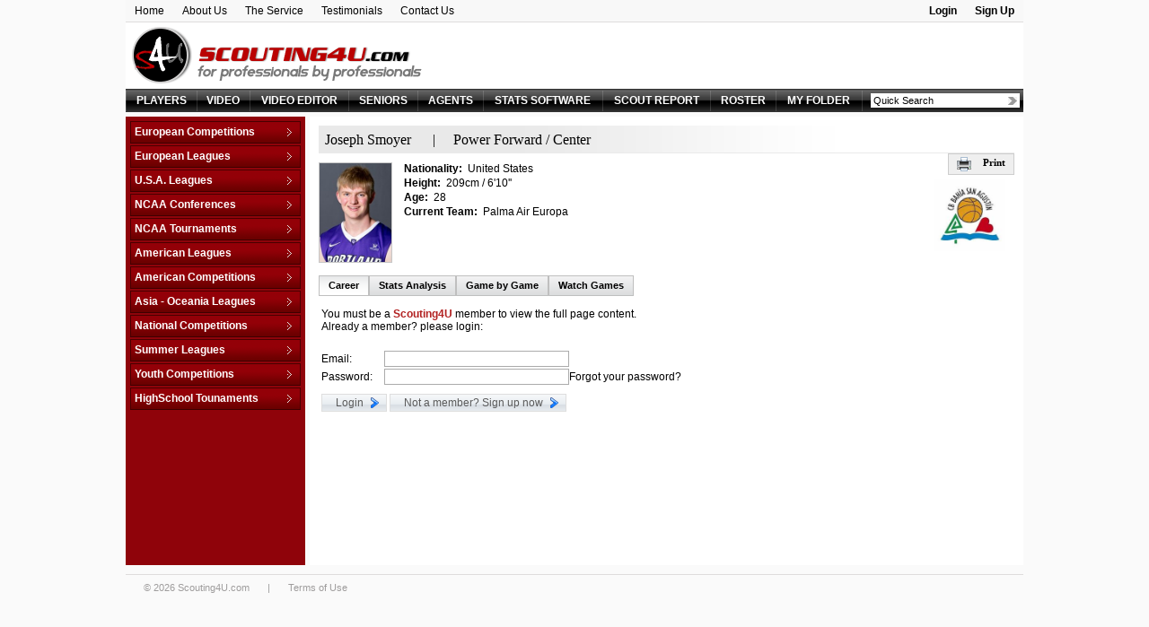

--- FILE ---
content_type: text/html
request_url: http://old.scouting4u.com/0,0,0,144073/joseph-smoyer-basketball-profile
body_size: 41794
content:
<!DOCTYPE HTML PUBLIC "-//W3C//DTD HTML 4.01 Transitional//EN" "http://www.w3.org/TR/html4/loose.dtd">
<html>
<head>
	<META HTTP-EQUIV="Expires" CONTENT="Tue, 01 Jan 1980 1:00:00 GMT">
<META HTTP-EQUIV="Pragma" CONTENT="no-cache">
<title>Joseph Smoyer basketball profile, stats, scout report and video online | Scouting4U</title>
<meta name="description" content="Joseph Smoyer basketball profile, stats, scout report and video online | Scouting4U is a unique basketball scouting service that combines basketball video online with the most sophisticated statistic reports">
<meta name="keywords" content="Joseph Smoyer basketball, Joseph Smoyer basketball profile, Joseph Smoyer basketball stats, Joseph Smoyer basketball scout report, Joseph Smoyer basketball video online, basketball scouting, basketball video online, basketball games online, scouting basketball, player profile, basketball, basketball scouting service, scout reports, statistic reports">
<meta http-equiv="Content-type" content="text/html; charset=iso-8859-1" />
<meta http-equiv="Content-language" content="en" />
<meta name="google-site-verification" content="yGHssrbOo8kgZaOof7yJwXNrlvWtBmdvpcK3Oj-fe3o" />
<link href="http://old.scouting4u.com/style.css?2b78dc0dc853c3ed783eab9c695cac54" type="text/css" rel="stylesheet" />
<link href="http://old.scouting4u.com/flags_16.css" type="text/css" rel="stylesheet" />
<link href="http://old.scouting4u.com/flags_24.css" type="text/css" rel="stylesheet" />
<link rel="shortcut icon" href="http://old.scouting4u.com/icon.ico" />
<script type="text/javascript">
	var SERVER_URL = "http://old.scouting4u.com/";
	var USER_ID = "";
</script>
<script type="text/javascript" src="http://cdnjs.cloudflare.com/ajax/libs/fingerprintjs2/1.6.1/fingerprint2.min.js"></script>
<script type="text/javascript" src="http://old.scouting4u.com/common/js/common.js?2b78dc0dc853c3ed783eab9c695cac54"></script>

</head>
<body>

<table style="width: 1000px;" align="center" border="0" cellpadding="0" cellspacing="0">
<tr valign="top">
	<td>
		<table style="width: 100%; background-color: #F8F8F8; border-bottom: 1px solid #DEDCDC;" align="center" border="0" cellpadding="0" cellspacing="0">
<tr class="dfs" valign="top">
	<td>
		<table border="0" cellpadding="0" cellspacing="0">
		<tr>
			<td class="top_menu"><a href="http://old.scouting4u.com/basketball-scouting-service">Home</a></td>
			<td class="top_menu"><a href="http://old.scouting4u.com/about">About Us</a></td>
			<td class="top_menu"><a href="http://old.scouting4u.com/services">The Service</a></td>
			<td class="top_menu"><a href="http://old.scouting4u.com/testimonials">Testimonials</a></td>
			<td class="top_menu"><a href="" onClick="OpenContactUs(); return false;">Contact Us</a></td>
		</tr>
		</table>
	</td>
	<td align="right">
		<table border="0" cellpadding="0" cellspacing="0">
		<tr>
			
				<td class="top_menu b"><a href="" onClick="showLogin(); return false;">Login</a></td>
				<td class="top_menu b"><a href="" onClick="OpenSignUpRedirect(); return false;">Sign Up</a></td>
			
		</tr>
		</table>

		<script>
		new Fingerprint2().get(function(result, components) {
		  document.getElementById('device_id1').value = result;
		})
		</script>

		<div id="loginFormDiv" class="login_div" style="height: 0px;">
			<form action="http://old.scouting4u.com/login" method="post">
				<table border="0" cellpadding="0" cellspacing="0" align="center" style="width: 100%; margin-top: 3px; margin-bottom: 5px;">
				<tr align="left">
					<td>
						<img src="http://old.scouting4u.com/images/spacer.gif" width="5" height="1" align="absmiddle" border="0" />Email:<img src="http://old.scouting4u.com/images/spacer.gif" width="3" height="1" align="absmiddle" border="0" />
						<input type="text" name="s4uUser" size="15" maxlength="255" class="inp" value="" />
					</td>
					<td>
						Password:<img src="http://old.scouting4u.com/images/spacer.gif" width="3" height="1" align="absmiddle" border="0" />
						<input type="password" name="s4uPwd" size="15" maxlength="255" class="inp" value="" />
					</td>
					<td style="width: 105px;">
						<input type="submit" value="Login" class="btn">
					</td>
				</tr>
				<tr align="left">
					<td colspan="3">
						<img src="http://old.scouting4u.com/images/spacer.gif" width="5" height="1" align="absmiddle" border="0" />
						<a href="https://scoutreport.scouting4u.com/password-reset" target="_blank">Forgot your password?</a>
					</td>
				</tr>
				</table>
				<input type="hidden" name="device_id" id="device_id1" value="" />
				<input type="hidden" name="returnPath" value="/0,0,0,144073/joseph-smoyer-basketball-profile" />
			</form>
		</div>

		<script type="text/javascript">
			function showLogin() {
				if (parseInt(document.getElementById('loginFormDiv').style.height) < 50) {
					document.getElementById('loginFormDiv').style.height = parseInt(document.getElementById('loginFormDiv').style.height) + 5 + 'px';
					try {setTimeout("showLogin()", 25);} catch(e) {}
				} else {
					// try {setTimeout("hideLogin()", 10000);} catch(e) {}
				}
			}
			function hideLogin() {
				if (parseInt(document.getElementById('loginFormDiv').style.height) > 0) {
					document.getElementById('loginFormDiv').style.height = parseInt(document.getElementById('loginFormDiv').style.height) - 5 + 'px';
					try {setTimeout("hideLogin()", 25);} catch(e) {}
				}
			}

			// try {setTimeout("hideLogin()", 10000);} catch(e) {}
		</script>
	</td>
</tr>
</table>

<!--
<div class="contactUsButton"><a href="" onClick="OpenContactUs(); return false;"><img src="http://old.scouting4u.com/images/contact.png" border="0" /></a></div>
-->

<div id="signUpRedirectMsg" class="signUpRedirectMsg" style="font-size: 14pt; font-weight: bold; display: none;" align="center">
	Thank you for your interest in our application!<BR>
	We have a <B>new and exciting</B> version at <a href="http://www.s4upro.com/Home/SignUp" class="red">www.s4upro.com</a>.<BR>
	Click the link or you'll be automatically redirected in <span id="redirectSeconds">10</span> seconds...<BR>
	See you there!
</div>

<div id="contactUsMsg" style="display: none;" class="contactUsMsg dfs">
	<div align="right"><a href="" onClick="CloseContactUs(); return false;"><img src="http://old.scouting4u.com/images/close.gif" border="0" /></a></div>
	<table border="0" cellpadding="3" cellspacing="0" style="width: 100%;">
	<tr valign="top">
		<td style="width: 45%;">
			<div class="big11 red b" style="line-height: 150%;">
				If you...<BR>
				<img src="http://old.scouting4u.com/images/page_next.png" /> Need help<BR>
				<img src="http://old.scouting4u.com/images/page_next.png" /> Have a suggestion to improve our service<BR>
				<img src="http://old.scouting4u.com/images/page_next.png" /> Need a game and you canï¿½t find it<BR>
				<img src="http://old.scouting4u.com/images/page_next.png" /> Need something that we donï¿½t have<BR>
				<img src="http://old.scouting4u.com/images/page_next.png" /> Found an error<BR>
				<img src="http://old.scouting4u.com/images/page_next.png" /> Want to contact us about anything
			</div><BR>

			<div><span style="color: firebrick;"><strong>Scouting4U</strong></span><br /><br />Skype: Scouting4U</div>
<div>Skype: MickeyGorka</div>
<div>&nbsp;</div>
<div>E-mail: <a href="mailto:scouting4u2010@gmail.com"><span style="color: #000000;">scouting4u2010@gmail.com</span></a></div>
		</td>
		<td style="width: 55%;">
			<form name="contactUsForm" action="http://old.scouting4u.com/contact" method="post" target="contactUsIF">
				<table border="0" cellpadding="3" cellspacing="0">
				<tr>
					<td style="width: 120px;">Your Name: *</td>
					<td><input type="text" name="contact_name" id="contact_name" value="" class="inp" style="width: 250px;" maxlength="100" /></td>
				</tr>
				<tr>
					<td>Your Email: *</td>
					<td><input type="text" name="contact_email" id="contact_email" value="" class="inp" style="width: 250px;" maxlength="100" /></td>
				</tr>
				
				<tr>
					<td>Your Phone:</td>
					<td>
						<input type="text" name="contact_phone" class="inp" style="width: 250px;" value="" maxlength="100" />
					</td>
				</tr>
				<tr>
					<td>Your Skype User:</td>
					<td>
						<input type="text" name="contact_skype" class="inp" style="width: 250px;" value="" maxlength="100" />
					</td>
				</tr>
				
				<tr>
					<td>Message Subject: *</td>
					<td>
						<input type="text" name="contact_subject" id="contact_subject" class="inp" style="width: 250px;" maxlength="255" />
					</td>
				</tr>
				<tr valign="top">
					<td>Message:</td>
					<td>
						<textarea name="contact_comments" id="contact_comments" style="width: 250px; height: 100px;" class="inp"></textarea>
					</td>
				</tr>
				<tr>
					<td valign="bottom">Security Code: *</td>
					<td>
						<div><img src="http://old.scouting4u.com/aspcaptcha.asp" width="86" height="21" style="margin: 5px;" /></div>
						<div id="errBadCode" class="alert dfs b" style="visibility: hidden;">Wrong code. Message not sent, please try again.</div>
						<div class="sfs">Type the numbers you see in the picture above.</div>
						<input type="text" name="contact_strCAPTCHA" id="contact_strCAPTCHA" maxlength="8" size="30" class="inp" >
					</td>
				</tr>
				<tr valign="top">
					<td><input type="button" class="btn btn_ok" value="Send" onClick="SubmitContactUs();" /><BR><BR></td>
					<td id="errMsg" class="red sfs" style="visibility: hidden;">* Please fill required fields.</td>
				</tr>
				
				</table><BR>
			</form>
		</td>
	</tr>
	</table>
</div>

<div id="contactUsSubmitMsg" style="display: none;" class="contactUsMsg">
	<B>Thank you, we will get back to you soon.</B>
</div>

<script type="text/javascript">
	function OpenSignUpRedirect() {
		fade("signUpRedirectMsg").fadeIn(500);
		setTimeout(decreaseOneSecond, 1500);
	}

	function decreaseOneSecond() {
		var span = document.getElementById("redirectSeconds");
		var seconds = parseInt(span.innerHTML);
		if (seconds) {
			span.innerHTML = --seconds;
			setTimeout(decreaseOneSecond, 1000);
		} else {
			document.location.href = "http://www.s4upro.com/Home/SignUp";
		}
	}

	function OpenContactUs() {
		setTimeout("document.getElementById('contactUsMsg').style.display = '';", 500);
		fade("contactUsMsg").fadeIn(500);
	}

	function CloseContactUs() {
		fade("contactUsMsg").fadeOut(500);
		setTimeout("document.getElementById('contactUsMsg').style.display = 'none';", 500);
	}

	function SubmitContactUs() {
		document.getElementById("errBadCode").style.visibility = "hidden";
		document.getElementById("errMsg").style.visibility = "hidden";

		if ((document.contactUsForm.contact_name.value == "") ||
			(document.contactUsForm.contact_email.value == "") ||
			(document.contactUsForm.contact_subject.value == "") ||
			(document.contactUsForm.contact_strCAPTCHA.value == "")) {
			document.getElementById("errMsg").style.visibility = "visible";
			return;
		}
		document.contactUsForm.submit();
		//CloseContactUs();
		//setTimeout("OpenSubmitContactUs()", 500);
		//setTimeout("CloseSubmitContactUs()", 2000);
	}
</script>

<iframe name="contactUsIF" id="contactUsIF" style="display: none;"></iframe>


		<table style="width: 100%;" bgcolor="white" align="center" border="0" cellpadding="0" cellspacing="0">
		<tr class="dfs" valign="bottom">
			<td align="left"><a href="http://old.scouting4u.com/"><img src="http://old.scouting4u.com/images/header.png" border="0"></a></td>
			
		</tr>
		</table>

		<table border="0" cellpadding="0" cellspacing="0" class="main_menu">
<tr valign="middle">
	
	<td class="main_menu">
		<a href="http://old.scouting4u.com/basketball-players" class="main_menu">PLAYERS</a>
	</td>
	
	<td class="main_menu">
		<a href="http://old.scouting4u.com/basketball-video" class="main_menu">VIDEO</a>
	</td>
	<td class="main_menu">
		<a href="http://www.s4uv.com" class="main_menu">VIDEO EDITOR</a>
	</td>
	
	<td class="main_menu">
		<a href="http://old.scouting4u.com/basketball-college-seniors" class="main_menu">SENIORS</a>
	</td>
	
	<td class="main_menu">
		<a href="http://old.scouting4u.com/agents" class="main_menu">AGENTS</a>
	</td>
	
	<td class="main_menu">
		<a href="http://old.scouting4u.com/basketball-team-statistics-software" class="main_menu">STATS SOFTWARE</a>
	</td>
	
	<td class="main_menu">
		<a href="http://old.scouting4u.com/basketball-team-scout-report" class="main_menu">SCOUT REPORT</a>
	</td>
	
	<td class="main_menu">
		<a href="http://old.scouting4u.com/roster" class="main_menu">ROSTER</a>
	</td>
	
	<td class="main_menu">
		<a href="http://old.scouting4u.com/S2WCoachCorner.asp" class="main_menu">MY FOLDER</a>
	</td>
	<form name="quickSrchForm" id="quickSrchForm" onSubmit="do_search(); return false;">
	<td class="main_menu" style="width: 160px;">
		<div style="position: relative;">
			<input type="text" name="quickSrchInp" id="quickSrchInp" autocomplete="off"
			value="Quick Search" 
			onClick="init_field();" onBlur="check_field_empty();"
			class="search_input"></input>

			<table id="quickSrchHelp" class="search_help" onMouseOver="this.mouseIsOver=true;" onMouseOut="this.mouseIsOver=false;"  border="0" cellpadding="0" cellspacing="0">
			<tr align="left">
				<td style="width: 15px;"><input type="radio" name="quickSrchRdo" value="http://old.scouting4u.com/basketball-players/search?q=" onClick="document.getElementById('quickSrchInp').focus();" style="height: 12px;" checked></td>
				<td style="width: 55px;">Players</td>
				<td style="width: 15px;"><input type="radio" name="quickSrchRdo" value="http://old.scouting4u.com/basketball-college-seniors?q=" onClick="document.getElementById('quickSrchInp').focus();" style="height: 12px;"></td>
				<td>Seniors</td>
			</tr>
			</table>
		</div>
		
		<script type="text/javascript">
			var quickSrchInp 	= document.getElementById("quickSrchInp");
			var quickSrchHelp 	= document.getElementById("quickSrchHelp");
			
			function init_field() {
				if (quickSrchInp.value == "Quick Search") {
					quickSrchInp.value = "";
				}
				quickSrchHelp.style.display="block";
				fade("quickSrchHelp").fadeIn(200);
			}
			
			
			function check_field_empty() {
				if (!quickSrchHelp.mouseIsOver) {
					if (quickSrchInp.value == "") {
						quickSrchInp.value = "Quick Search";
					}
				fade("quickSrchHelp").fadeOut(200);
				setTimeout('quickSrchHelp.style.display="none"', 250);
				}
			}
			
			function do_search() {
				var searchPath = "";
				
				for (var i = 0; i < document.quickSrchForm.quickSrchRdo.length; i++) {
					if (document.quickSrchForm.quickSrchRdo[i].checked) {
						searchPath = document.quickSrchForm.quickSrchRdo[i].value;
					}
				}
				
				goToURL(searchPath + 
						document.getElementById('quickSrchInp').value + 
						'&quickSrchInp=' + 
						document.getElementById('quickSrchInp').value);
			}
		</script>
	</td>
	</form>
</tr>
</table>

		<table style="width: 100%;" align="center" border="0" cellpadding="0" cellspacing="0">
		<tr class="dfs" valign="top">
			
			<td style="width: 200px; background-color: #8F030A;">
				<link rel="stylesheet" type="text/css" href="http://old.scouting4u.com/common/js/sdmenu/sdmenu.css" />
<script type="text/javascript" src="http://old.scouting4u.com/common/js/sdmenu/sdmenu.js">
	/***********************************************
	* Slashdot Menu script- By DimX
	* Submitted to Dynamic Drive DHTML code library: http://www.dynamicdrive.com
	* Visit Dynamic Drive at http://www.dynamicdrive.com/ for full source code
	***********************************************/
</script>
<script type="text/javascript">
// <![CDATA[
var leaguesMenu;
window.onload = function() {
	leaguesMenu = new SDMenu("leaguesMenu");
	leaguesMenu.oneSmOnly = true;		// One expanded submenu at a time
	leaguesMenu.remember = false;		// Store menu states (expanded or collapsed) in cookie and restore later
	leaguesMenu.init();
};
// ]]>
</script>	

<div id="leaguesMenu" class="sdmenu">
	
		<div class="collapsed">
			<span>European Competitions</span>
			
			<a id="LE_ID_21" href="http://old.scouting4u.com/45,21,0,0/adriatic-league-basketball"
			>
				Adriatic League
			</a>
		
			<a id="LE_ID_47" href="http://old.scouting4u.com/41,47,0,0/balkan-league-basketball"
			>
				Balkan League
			</a>
		
			<a id="LE_ID_36" href="http://old.scouting4u.com/29,36,0,0/baltic-elite-division-basketball"
			>
				Baltic Elite Division
			</a>
		
			<a id="LE_ID_372" href="http://old.scouting4u.com/45,372,0,0/champions-league-basketball"
			>
				Champions League
			</a>
		
			<a id="LE_ID_368" href="http://old.scouting4u.com/39,368,0,0/champions-league---qualification-basketball"
			>
				Champions League - Qualification
			</a>
		
			<a id="LE_ID_44" href="http://old.scouting4u.com/23,44,0,0/eurochallenge-basketball"
			>
				EuroChallenge
			</a>
		
			<a id="LE_ID_22" href="http://old.scouting4u.com/45,22,0,0/eurocup-basketball"
			>
				EuroCup
			</a>
		
			<a id="LE_ID_2" href="http://old.scouting4u.com/45,2,0,0/euroleague-basketball"
			>
				Euroleague
			</a>
		
			<a id="LE_ID_1" href="http://old.scouting4u.com/45,1,0,0/fiba-europe-cup-basketball"
			>
				FIBA Europe Cup
			</a>
		
			<a id="LE_ID_95" href="http://old.scouting4u.com/45,95,0,0/vtb-league-basketball"
			>
				VTB League
			</a>
		
				</div>
			
		<div class="collapsed">
			<span>European Leagues</span>
			
			<a id="LE_ID_55" href="http://old.scouting4u.com/45,55,0,0/austria-basketball"
			>
				Austria
			</a>
		
			<a id="LE_ID_334" href="http://old.scouting4u.com/,334,0,0/belarus-basketball"
			>
				Belarus
			</a>
		
			<a id="LE_ID_7" href="http://old.scouting4u.com/39,7,0,0/belgium-basketball"
			>
				Belgium
			</a>
		
			<a id="LE_ID_264" href="http://old.scouting4u.com/35,264,0,0/bosnia--herzegovina-basketball"
			>
				Bosnia & Herzegovina
			</a>
		
			<a id="LE_ID_49" href="http://old.scouting4u.com/45,49,0,0/bulgaria-basketball"
			>
				Bulgaria
			</a>
		
			<a id="LE_ID_50" href="http://old.scouting4u.com/45,50,0,0/croatia-basketball"
			>
				Croatia
			</a>
		
			<a id="LE_ID_124" href="http://old.scouting4u.com/35,124,0,0/cyprus-basketball"
			>
				Cyprus
			</a>
		
			<a id="LE_ID_35" href="http://old.scouting4u.com/45,35,0,0/czech-republic-basketball"
			>
				Czech Republic
			</a>
		
			<a id="LE_ID_157" href="http://old.scouting4u.com/45,157,0,0/denmark-basketball"
			>
				Denmark
			</a>
		
			<a id="LE_ID_15" href="http://old.scouting4u.com/29,15,0,0/estonia-basketball"
			>
				Estonia
			</a>
		
			<a id="LE_ID_91" href="http://old.scouting4u.com/45,91,0,0/finland-basketball"
			>
				Finland
			</a>
		
			<a id="LE_ID_9" href="http://old.scouting4u.com/45,9,0,0/france-basketball"
			>
				France
			</a>
		
			<a id="LE_ID_76" href="http://old.scouting4u.com/45,76,0,0/france-d2-basketball"
			>
				France D2
			</a>
		
			<a id="LE_ID_256" href="http://old.scouting4u.com/45,256,0,0/france-d3-basketball"
			>
				France D3
			</a>
		
			<a id="LE_ID_17" href="http://old.scouting4u.com/45,17,0,0/germany-basketball"
			>
				Germany
			</a>
		
			<a id="LE_ID_78" href="http://old.scouting4u.com/45,78,0,0/germany-d2-basketball"
			>
				Germany D2
			</a>
		
			<a id="LE_ID_358" href="http://old.scouting4u.com/45,358,0,0/germany-d3-basketball"
			>
				Germany D3
			</a>
		
			<a id="LE_ID_10" href="http://old.scouting4u.com/45,10,0,0/greece-basketball"
			>
				Greece
			</a>
		
			<a id="LE_ID_18" href="http://old.scouting4u.com/45,18,0,0/hungary-basketball"
			>
				Hungary
			</a>
		
			<a id="LE_ID_338" href="http://old.scouting4u.com/33,338,0,0/iceland-basketball"
			>
				Iceland
			</a>
		
			<a id="LE_ID_359" href="http://old.scouting4u.com/27,359,0,0/ireland-basketball"
			>
				Ireland
			</a>
		
			<a id="LE_ID_3" href="http://old.scouting4u.com/45,3,0,0/israel-basketball"
			>
				Israel
			</a>
		
			<a id="LE_ID_118" href="http://old.scouting4u.com/45,118,0,0/israel-d2-basketball"
			>
				Israel D2
			</a>
		
			<a id="LE_ID_30" href="http://old.scouting4u.com/45,30,0,0/italy-basketball"
			>
				Italy
			</a>
		
			<a id="LE_ID_31" href="http://old.scouting4u.com/45,31,0,0/italy-d2-basketball"
			>
				Italy D2
			</a>
		
			<a id="LE_ID_92" href="http://old.scouting4u.com/29,92,0,0/latvia-basketball"
			>
				Latvia
			</a>
		
			<a id="LE_ID_19" href="http://old.scouting4u.com/45,19,0,0/lithuania-basketball"
			>
				Lithuania
			</a>
		
			<a id="LE_ID_360" href="http://old.scouting4u.com/37,360,0,0/luxembourg-basketball"
			>
				Luxembourg
			</a>
		
			<a id="LE_ID_54" href="http://old.scouting4u.com/35,54,0,0/netherlands-basketball"
			>
				Netherlands
			</a>
		
			<a id="LE_ID_361" href="http://old.scouting4u.com/45,361,0,0/norway-basketball"
			>
				Norway
			</a>
		
			<a id="LE_ID_11" href="http://old.scouting4u.com/45,11,0,0/poland-basketball"
			>
				Poland
			</a>
		
			<a id="LE_ID_12" href="http://old.scouting4u.com/45,12,0,0/portugal-basketball"
			>
				Portugal
			</a>
		
			<a id="LE_ID_97" href="http://old.scouting4u.com/45,97,0,0/romania-basketball"
			>
				Romania
			</a>
		
			<a id="LE_ID_29" href="http://old.scouting4u.com/19,29,0,0/russia-basketball"
			>
				Russia
			</a>
		
			<a id="LE_ID_51" href="http://old.scouting4u.com/45,51,0,0/serbia-basketball"
			>
				Serbia
			</a>
		
			<a id="LE_ID_56" href="http://old.scouting4u.com/45,56,0,0/slovakia-basketball"
			>
				Slovakia
			</a>
		
			<a id="LE_ID_20" href="http://old.scouting4u.com/45,20,0,0/slovenia-basketball"
			>
				Slovenia
			</a>
		
			<a id="LE_ID_4" href="http://old.scouting4u.com/45,4,0,0/spain-basketball"
			>
				Spain
			</a>
		
			<a id="LE_ID_195" href="http://old.scouting4u.com/45,195,0,0/spain-d2-basketball"
			>
				Spain D2
			</a>
		
			<a id="LE_ID_274" href="http://old.scouting4u.com/45,274,0,0/spain-d3-basketball"
			>
				Spain D3
			</a>
		
			<a id="LE_ID_46" href="http://old.scouting4u.com/45,46,0,0/sweden-basketball"
			>
				Sweden
			</a>
		
			<a id="LE_ID_13" href="http://old.scouting4u.com/45,13,0,0/switzerland-basketball"
			>
				Switzerland
			</a>
		
			<a id="LE_ID_5" href="http://old.scouting4u.com/45,5,0,0/turkey-basketball"
			>
				Turkey
			</a>
		
			<a id="LE_ID_362" href="http://old.scouting4u.com/45,362,0,0/turkey-d2-basketball"
			>
				Turkey D2
			</a>
		
			<a id="LE_ID_34" href="http://old.scouting4u.com/37,34,0,0/ukraine-basketball"
			>
				Ukraine
			</a>
		
			<a id="LE_ID_322" href="http://old.scouting4u.com/41,322,0,0/united-kingdom-basketball"
			>
				United Kingdom
			</a>
		
				</div>
			
		<div class="collapsed">
			<span>U.S.A. Leagues</span>
			
			<a id="LE_ID_37" href="http://old.scouting4u.com/45,37,0,0/d-league-basketball"
			>
				D-League
			</a>
		
			<a id="LE_ID_27" href="http://old.scouting4u.com/45,27,0,0/nba-basketball"
			>
				NBA
			</a>
		
				</div>
			
		<div class="collapsed">
			<span>NCAA Conferences</span>
			
			<a id="LE_ID_194" href="http://old.scouting4u.com/45,194,0,0/non-conf-games-basketball"
			>
				Non-Conf Games
			</a>
		
			<a id="LE_ID_198" href="http://old.scouting4u.com/43,198,0,0/america-east-basketball"
			>
				America East
			</a>
		
			<a id="LE_ID_340" href="http://old.scouting4u.com/43,340,0,0/american-athletic-basketball"
			>
				American Athletic
			</a>
		
			<a id="LE_ID_197" href="http://old.scouting4u.com/43,197,0,0/atlantic-coast-basketball"
			>
				Atlantic Coast
			</a>
		
			<a id="LE_ID_203" href="http://old.scouting4u.com/43,203,0,0/atlantic-sun-basketball"
			>
				Atlantic Sun
			</a>
		
			<a id="LE_ID_196" href="http://old.scouting4u.com/43,196,0,0/atlantic-10-basketball"
			>
				Atlantic-10
			</a>
		
			<a id="LE_ID_208" href="http://old.scouting4u.com/43,208,0,0/big-10-basketball"
			>
				Big 10
			</a>
		
			<a id="LE_ID_204" href="http://old.scouting4u.com/43,204,0,0/big-12-basketball"
			>
				Big 12
			</a>
		
			<a id="LE_ID_205" href="http://old.scouting4u.com/43,205,0,0/big-east-basketball"
			>
				Big East
			</a>
		
			<a id="LE_ID_206" href="http://old.scouting4u.com/43,206,0,0/big-sky-basketball"
			>
				Big Sky
			</a>
		
			<a id="LE_ID_207" href="http://old.scouting4u.com/43,207,0,0/big-south-basketball"
			>
				Big South
			</a>
		
			<a id="LE_ID_209" href="http://old.scouting4u.com/43,209,0,0/big-west-basketball"
			>
				Big West
			</a>
		
			<a id="LE_ID_211" href="http://old.scouting4u.com/43,211,0,0/caa-basketball"
			>
				CAA
			</a>
		
			<a id="LE_ID_210" href="http://old.scouting4u.com/43,210,0,0/c-usa-basketball"
			>
				C-USA
			</a>
		
			<a id="LE_ID_213" href="http://old.scouting4u.com/43,213,0,0/horizon-basketball"
			>
				Horizon
			</a>
		
			<a id="LE_ID_217" href="http://old.scouting4u.com/43,217,0,0/ivy-league-basketball"
			>
				Ivy League
			</a>
		
			<a id="LE_ID_218" href="http://old.scouting4u.com/43,218,0,0/maac-basketball"
			>
				MAAC
			</a>
		
			<a id="LE_ID_219" href="http://old.scouting4u.com/43,219,0,0/mac-basketball"
			>
				MAC
			</a>
		
			<a id="LE_ID_220" href="http://old.scouting4u.com/43,220,0,0/meac-basketball"
			>
				MEAC
			</a>
		
			<a id="LE_ID_221" href="http://old.scouting4u.com/43,221,0,0/missouri-valley-basketball"
			>
				Missouri Valley
			</a>
		
			<a id="LE_ID_222" href="http://old.scouting4u.com/43,222,0,0/mountain-west-basketball"
			>
				Mountain West
			</a>
		
			<a id="LE_ID_223" href="http://old.scouting4u.com/43,223,0,0/nec-basketball"
			>
				NEC
			</a>
		
			<a id="LE_ID_224" href="http://old.scouting4u.com/43,224,0,0/ohio-valley-basketball"
			>
				Ohio Valley
			</a>
		
			<a id="LE_ID_214" href="http://old.scouting4u.com/41,214,0,0/pacific-12-basketball"
			>
				Pacific 12
			</a>
		
			<a id="LE_ID_225" href="http://old.scouting4u.com/43,225,0,0/patriot-basketball"
			>
				Patriot
			</a>
		
			<a id="LE_ID_215" href="http://old.scouting4u.com/43,215,0,0/sec-basketball"
			>
				SEC
			</a>
		
			<a id="LE_ID_226" href="http://old.scouting4u.com/43,226,0,0/socon-basketball"
			>
				SoCon
			</a>
		
			<a id="LE_ID_227" href="http://old.scouting4u.com/43,227,0,0/southland-basketball"
			>
				Southland
			</a>
		
			<a id="LE_ID_228" href="http://old.scouting4u.com/43,228,0,0/summit-league-basketball"
			>
				Summit League
			</a>
		
			<a id="LE_ID_229" href="http://old.scouting4u.com/43,229,0,0/sun-belt-basketball"
			>
				Sun Belt
			</a>
		
			<a id="LE_ID_230" href="http://old.scouting4u.com/43,230,0,0/swac-basketball"
			>
				SWAC
			</a>
		
			<a id="LE_ID_231" href="http://old.scouting4u.com/43,231,0,0/wac-basketball"
			>
				WAC
			</a>
		
			<a id="LE_ID_232" href="http://old.scouting4u.com/43,232,0,0/west-coast-basketball"
			>
				West Coast
			</a>
		
				</div>
			
		<div class="collapsed">
			<span>NCAA Tournaments</span>
			
			<a id="LE_ID_320" href="http://old.scouting4u.com/41,320,0,0/college-basketball-i-basketball"
			>
				College Basketball I.
			</a>
		
			<a id="LE_ID_321" href="http://old.scouting4u.com/39,321,0,0/college-insider-t-basketball"
			>
				College Insider T.
			</a>
		
			<a id="LE_ID_233" href="http://old.scouting4u.com/41,233,0,0/ncaa-tournament-basketball"
			>
				NCAA Tournament
			</a>
		
			<a id="LE_ID_293" href="http://old.scouting4u.com/41,293,0,0/nit-tournament-basketball"
			>
				NIT Tournament
			</a>
		
			<a id="LE_ID_365" href="http://old.scouting4u.com/25,365,0,0/vegas-16-basketball"
			>
				Vegas 16
			</a>
		
				</div>
			
		<div class="collapsed">
			<span>American Leagues</span>
			
			<a id="LE_ID_71" href="http://old.scouting4u.com/45,71,0,0/argentina-basketball"
			>
				Argentina
			</a>
		
			<a id="LE_ID_72" href="http://old.scouting4u.com/45,72,0,0/brazil-basketball"
			>
				Brazil
			</a>
		
			<a id="LE_ID_335" href="http://old.scouting4u.com/39,335,0,0/canada-basketball"
			>
				Canada
			</a>
		
			<a id="LE_ID_104" href="http://old.scouting4u.com/45,104,0,0/mexico-basketball"
			>
				Mexico
			</a>
		
				</div>
			
		<div class="collapsed">
			<span>American Competitions</span>
			
			<a id="LE_ID_199" href="http://old.scouting4u.com/39,199,0,0/fiba-americas-league-basketball"
			>
				FIBA Americas League
			</a>
		
			<a id="LE_ID_357" href="http://old.scouting4u.com/33,357,0,0/liga-sudamericana-basketball"
			>
				Liga Sudamericana
			</a>
		
				</div>
			
		<div class="collapsed">
			<span>Asia - Oceania Leagues</span>
			
			<a id="LE_ID_14" href="http://old.scouting4u.com/45,14,0,0/australia-basketball"
			>
				Australia
			</a>
		
			<a id="LE_ID_255" href="http://old.scouting4u.com/45,255,0,0/china-basketball"
			>
				China
			</a>
		
			<a id="LE_ID_339" href="http://old.scouting4u.com/45,339,0,0/japan-basketball"
			>
				Japan
			</a>
		
			<a id="LE_ID_290" href="http://old.scouting4u.com/45,290,0,0/korea-republic-basketball"
			>
				Korea Republic
			</a>
		
			<a id="LE_ID_271" href="http://old.scouting4u.com/23,271,0,0/lebanon-basketball"
			>
				Lebanon
			</a>
		
			<a id="LE_ID_363" href="http://old.scouting4u.com/41,363,0,0/pba-commissioners-cup-basketball"
			>
				PBA Commissioners Cup
			</a>
		
			<a id="LE_ID_364" href="http://old.scouting4u.com/39,364,0,0/pba-governors-cup-basketball"
			>
				PBA Governors Cup
			</a>
		
			<a id="LE_ID_258" href="http://old.scouting4u.com/39,258,0,0/pba-philippine-cup-basketball"
			>
				PBA Philippine Cup
			</a>
		
				</div>
			
		<div class="collapsed">
			<span>National Competitions</span>
			
			<a id="LE_ID_263" href="http://old.scouting4u.com/24,263,0,0/africabasket-basketball"
			>
				AfricaBasket
			</a>
		
			<a id="LE_ID_41" href="http://old.scouting4u.com/24,41,0,0/americabasket-basketball"
			>
				Americabasket
			</a>
		
			<a id="LE_ID_326" href="http://old.scouting4u.com/24,326,0,0/asiabasket-basketball"
			>
				Asiabasket
			</a>
		
			<a id="LE_ID_308" href="http://old.scouting4u.com/18,308,0,0/centrobasket-championship-basketball"
			>
				Centrobasket Championship
			</a>
		
			<a id="LE_ID_40" href="http://old.scouting4u.com/38,40,0,0/eurobasket-basketball"
			>
				Eurobasket
			</a>
		
			<a id="LE_ID_53" href="http://old.scouting4u.com/43,53,0,0/eurobasket-qualification-basketball"
			>
				Eurobasket Qualification
			</a>
		
			<a id="LE_ID_327" href="http://old.scouting4u.com/24,327,0,0/oceania-championship-basketball"
			>
				Oceania Championship
			</a>
		
			<a id="LE_ID_309" href="http://old.scouting4u.com/35,309,0,0/olimpic-qualification-basketball"
			>
				Olimpic Qualification
			</a>
		
			<a id="LE_ID_48" href="http://old.scouting4u.com/36,48,0,0/olympic-games-basketball"
			>
				Olympic Games
			</a>
		
			<a id="LE_ID_261" href="http://old.scouting4u.com/24,261,0,0/pan-american-basketball"
			>
				Pan American
			</a>
		
			<a id="LE_ID_307" href="http://old.scouting4u.com/18,307,0,0/s-american-championship-basketball"
			>
				S. American Championship
			</a>
		
			<a id="LE_ID_236" href="http://old.scouting4u.com/,236,0,0/universiade-basketball"
			>
				Universiade
			</a>
		
			<a id="LE_ID_57" href="http://old.scouting4u.com/32,57,0,0/mundobasket-basketball"
			>
				MundoBasket
			</a>
		
				</div>
			
		<div class="collapsed">
			<span>Summer Leagues</span>
			
			<a id="LE_ID_38" href="http://old.scouting4u.com/36,38,0,0/nba---las-vegas-basketball"
			>
				NBA - Las Vegas
			</a>
		
			<a id="LE_ID_39" href="http://old.scouting4u.com/28,39,0,0/nba---orlando-basketball"
			>
				NBA - Orlando
			</a>
		
			<a id="LE_ID_352" href="http://old.scouting4u.com/30,352,0,0/nba---utah-basketball"
			>
				NBA - Utah
			</a>
		
			<a id="LE_ID_106" href="http://old.scouting4u.com/31,106,0,0/portsmouth-tournament-basketball"
			>
				Portsmouth Tournament
			</a>
		
				</div>
			
		<div class="collapsed">
			<span>Youth Competitions</span>
			
			<a id="LE_ID_350" href="http://old.scouting4u.com/24,350,0,0/am-championship-u-16-a-basketball"
			>
				AM Championship U-16 A
			</a>
		
			<a id="LE_ID_341" href="http://old.scouting4u.com/26,341,0,0/am-championship-u-18-a-basketball"
			>
				AM Championship U-18 A
			</a>
		
			<a id="LE_ID_342" href="http://old.scouting4u.com/22,342,0,0/cocaba-u-15-basketball"
			>
				COCABA U-15
			</a>
		
			<a id="LE_ID_310" href="http://old.scouting4u.com/40,310,0,0/eu-championship-u-16-a-basketball"
			>
				EU Championship U-16 A
			</a>
		
			<a id="LE_ID_311" href="http://old.scouting4u.com/30,311,0,0/eu-championship-u-16-b-basketball"
			>
				EU Championship U-16 B
			</a>
		
			<a id="LE_ID_315" href="http://old.scouting4u.com/40,315,0,0/eu-championship-u-18-a-basketball"
			>
				EU Championship U-18 A
			</a>
		
			<a id="LE_ID_316" href="http://old.scouting4u.com/32,316,0,0/eu-championship-u-18-b-basketball"
			>
				EU Championship U-18 B
			</a>
		
			<a id="LE_ID_59" href="http://old.scouting4u.com/40,59,0,0/eu-championship-u-20-a-basketball"
			>
				EU Championship U-20 A
			</a>
		
			<a id="LE_ID_317" href="http://old.scouting4u.com/30,317,0,0/eu-championship-u-20-b-basketball"
			>
				EU Championship U-20 B
			</a>
		
			<a id="LE_ID_346" href="http://old.scouting4u.com/30,346,0,0/world-championship-u-17-basketball"
			>
				World Championship U-17
			</a>
		
			<a id="LE_ID_351" href="http://old.scouting4u.com/39,351,0,0/world-championship-u-19-basketball"
			>
				World Championship U-19
			</a>
		
			<a id="LE_ID_367" href="http://old.scouting4u.com/30,367,0,0/filoil-flying-v-basketball"
			>
				FilOil Flying V
			</a>
		
			<a id="LE_ID_366" href="http://old.scouting4u.com/27,366,0,0/philippines-ncaa-basketball"
			>
				Philippines NCAA
			</a>
		
			<a id="LE_ID_371" href="http://old.scouting4u.com/33,371,0,0/philippines-uaap-basketball"
			>
				Philippines UAAP
			</a>
		
				</div>
			
		<div class="collapsed">
			<span>HighSchool Tounaments</span>
			
			<a id="LE_ID_476" href="http://old.scouting4u.com/31,476,0,0/new-mexico-basketball"
			>
				New Mexico
			</a>
		
			<a id="LE_ID_477" href="http://old.scouting4u.com/31,477,0,0/new-mexico-w-basketball"
			>
				New Mexico (W)
			</a>
		
</div>

			</td>
			<td style="width: 5px;"></td>
			<td style="width: 795px;" bgcolor="white">
			
<table style="width: 100%; height: 500px;" bgcolor="white" border="0" cellspacing="0" cellpadding="10">
<tr valign="top">
	<td>
		<table style="width: 100%;" border="0" cellspacing="0" cellpadding="0">
		<tr valign="top">
			<td colspan="3">
				

<table class="header">
<tr>
	<td>
		<h1>
			<font color="black">Joseph Smoyer</font>
			<img src="http://old.scouting4u.com/images/spacer.gif" width="10" height="1" align="absmiddle" border="0" />|<img src="http://old.scouting4u.com/images/spacer.gif" width="10" height="1" align="absmiddle" border="0" />Power Forward / Center
		</h1>
	</td>
</tr>
</table>

<table style="width: 100%;" cellpadding="0" cellspacing="0" border="0" class="dfs">
<tr valign="top" >
	
	<td style="width: 95px; padding-top: 10px;">
		<img src="http://old.scouting4u.com/upload/scout2win/players/144073/1.jpg" style="width: 80px;"
			onerror="this.src='http://old.scouting4u.com/images/anon.gif';" class="border_all" />
	</td>
	
	<td style="padding-top: 10px">
		
		<div>
			<span class="b">Nationality:</span>&nbsp;
			United States
		</div>
		
		<div style="padding-top: 2px;">
			<span class="b">Height:</span>&nbsp;
			209cm / 6&#39;10&#39;&#39;
		</div>
		
		<div style="padding-top: 2px;">
			<span class="b">Age:</span>&nbsp;
			28
		</div>
		
		<div style="padding-top: 2px;">
			<span class="b">Current Team:</span>&nbsp; <a href="http://old.scouting4u.com/39,274,3701,0/palma-air-europa-basketball">
				Palma Air Europa
			</a>
		</div>
		
	</td>
	
    <td id="teamLogo" align="right">
		
<script type="text/javascript" src="http://old.scouting4u.com/js/jquery-1.4.2.min.js"></script>
<table class="print_button">
<tr>
	<td>
		
		<a href="" onClick="printReport('/0,0,0,144073/joseph-smoyer-basketball-profile?print=1'); return false;" title="It's best to print with Internet Explorer">
		
			&nbsp;
			<img src="http://old.scouting4u.com/images/printButton.png" border="0" align="absmiddle" />
			Print
			&nbsp;
		</a>
	</td>
</tr>
</table>

		<a href="http://old.scouting4u.com/39,274,3701,0/palma-air-europa-basketball">
			<img src="http://old.scouting4u.com/upload/scout2win/teams/3701/Palma Air Europa(1).jpg" style="width: 80px; margin-top: 5px;" onError="document.getElementById('teamLogo').style.display='none';" border="0" />
		</a>
    </td>
	
</tr>
</table><br>


<table style="width: 100%;" cellpadding="0" cellspacing="0" border="0">
<tr valign="bottom">
	<td>
		<table cellpadding="0" cellspacing="0" border="0">
		<tr>
			<td class="tab" id="CareerTab">
				<a class="tab_text" href="http://old.scouting4u.com/0,0,0,144073/joseph-smoyer-basketball-profile">
					Career
				</a>
			</td>
			<td class="tab" id="StatsAnalysisTab">
				<a class="tab_text" href="http://old.scouting4u.com/39,0,0,144073/joseph-smoyer-basketball-stats">
					Stats Analysis
				</a>
			</td>
			<td class="tab" id="GameByGameTab">
				<a class="tab_text" href="http://old.scouting4u.com/39,274,3701,144073/joseph-smoyer-basketball-stats">
					Game by Game
				</a>
			</td>
			<td class="tab" id="PlayerVideo1Tab">
				<a class="tab_text" href="http://old.scouting4u.com/0,0,0,144073/joseph-smoyer-basketball-video">
					Watch Games
				</a>
			</td>
			
		</tr>
		</table>
	</td>
</tr>
</table>

				<script type="text/javascript">
					document.getElementById("CareerTab").setAttribute("class", "tab_on");
				</script>
				
			</td>
		</tr>
		<tr style="height: 10px;">
			<td colspan="3"></td>
		</tr>
		<tr valign="top">
			<td>
				
					<table class="dfs">
					<tr>
						<td>
							<div>You must be a&nbsp;<span style="color: firebrick;"><strong>Scouting4U</strong> </span>member to view the full page content.<br />Already a member? please login:</div><script>
var fingerprint;
new Fingerprint2().get(function(result, components) {
	document.getElementById('device_id2').value = result;
})
</script>

<form name="loginFormMain" action="http://old.scouting4u.com/login?rnd=87280" method="post">
<table cellpadding="0" cellspacing="0" border="0" class="dfs" style="margin-top: 10px;">

<tr style="height: 10px;"><td></td></tr>
<tr>
	<td style="width: 70px;">Email:</td>
	<td>
		<input type="text" name="s4uUser" maxlength="255" class="inp" value="" style="width: 200px;" />
	</td>
</tr>
<tr style="height: 2px;"><td></td></tr>
<tr>
	<td>Password:</td>
	<td>
		<input type="password" name="s4uPwd" maxlength="255" class="inp" value="" style="width: 200px;" />
	</td>
	<td>
		<a href="https://app.s4upro.com/password-reset" target="_blank">Forgot your password?</a>
	</td>
</tr>
<tr style="height: 10px;"><td></td></tr>
<tr>
	<td colspan="2">
		<nobr>
			<input type="submit" class="btn btn_next" value="Login" />
			<input type="button" class="btn btn_next" value="Not a member? Sign up now" onClick="OpenSignUpRedirect(); return false;" />
		</nobr>
	</td>
</tr>
</table>
<input type="hidden" name="device_id" id="device_id2" value="" />
<input type="hidden" name="returnPath" value="/0,0,0,144073/joseph-smoyer-basketball-profile" />
</form><br><br>

						</td>
					</tr>
					</table>
				
			</td>
		</tr>
		</table>
	</td>
</tr>
</table>
			</td>
		</tr>
		</table>
	</td>
</tr>
</table>

<TABLE style="width: 1000px; height: 30px; margin-top: 10px; border-top: #DEDCDC 1px solid;" align="center" cellpadding="0" cellspacing="0" border="0">
<TR>
	<TD class="sfs dim">
		<img src="http://old.scouting4u.com/images/spacer.gif" width="10" height="1" align="absmiddle" border="0" />&copy; 2026 Scouting4U.com<img src="http://old.scouting4u.com/images/spacer.gif" width="10" height="1" align="absmiddle" border="0" />|<img src="http://old.scouting4u.com/images/spacer.gif" width="10" height="1" align="absmiddle" border="0" /><a href="http://old.scouting4u.com/terms-of-use" class="dim">Terms of Use</a>
	</TD>
</TR>
</TABLE>

<iframe name="actionIF" id="actionIF" src="" style="display: none;"></iframe>


<script type="text/javascript">

  var _gaq = _gaq || [];
  _gaq.push(['_setAccount', 'UA-2178984-1']);
  _gaq.push(['_trackPageview']);

  (function() {
    var ga = document.createElement('script'); ga.type = 'text/javascript'; ga.async = true;
    ga.src = ('https:' == document.location.protocol ? 'https://ssl' : 'http://www') + '.google-analytics.com/ga.js';
    var s = document.getElementsByTagName('script')[0]; s.parentNode.insertBefore(ga, s);
  })();

</script>


</body>
</html>

